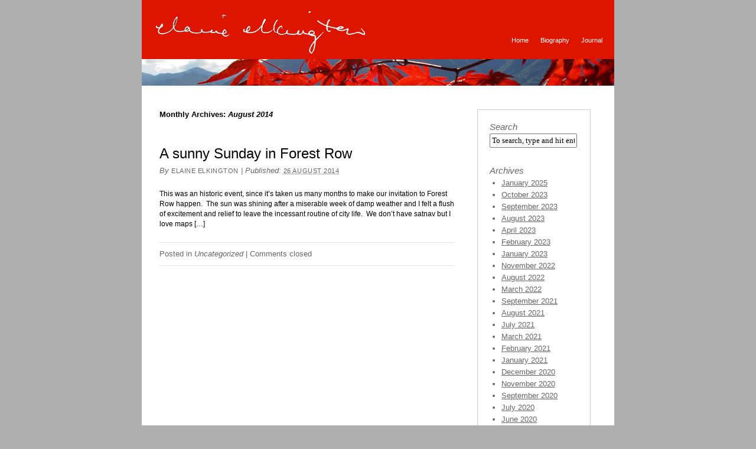

--- FILE ---
content_type: text/html; charset=UTF-8
request_url: https://elaineelkington.com/2014/08/
body_size: 4461
content:
<!DOCTYPE html PUBLIC "-//W3C//DTD XHTML 1.0 Transitional//EN" "http://www.w3.org/TR/xhtml1/DTD/xhtml1-transitional.dtd">
<html xmlns="http://www.w3.org/1999/xhtml"<meta http-equiv="Content-Type" content="text/html; charset=UTF-8" />
<title>Elaine Elkington</title>
<meta name="robots" content="noindex,follow" />
<link rel="alternate" type="application/rss+xml" href="https://elaineelkington.com/feed/" title="Elaine Elkington Posts RSS feed" />
<link rel="alternate" type="application/rss+xml" href="https://elaineelkington.com/comments/feed/" title="Elaine Elkington Comments RSS feed" />
<link rel="pingback" href="https://elaineelkington.com/xmlrpc.php" />
<link rel='dns-prefetch' href='//s.w.org' />
<link rel="alternate" type="application/rss+xml" title="Elaine Elkington &raquo; Feed" href="https://elaineelkington.com/feed/" />
<link rel="alternate" type="application/rss+xml" title="Elaine Elkington &raquo; Comments Feed" href="https://elaineelkington.com/comments/feed/" />
		<script type="text/javascript">
			window._wpemojiSettings = {"baseUrl":"https:\/\/s.w.org\/images\/core\/emoji\/12.0.0-1\/72x72\/","ext":".png","svgUrl":"https:\/\/s.w.org\/images\/core\/emoji\/12.0.0-1\/svg\/","svgExt":".svg","source":{"concatemoji":"https:\/\/elaineelkington.com\/wp-includes\/js\/wp-emoji-release.min.js?ver=5.2.2"}};
			!function(a,b,c){function d(a,b){var c=String.fromCharCode;l.clearRect(0,0,k.width,k.height),l.fillText(c.apply(this,a),0,0);var d=k.toDataURL();l.clearRect(0,0,k.width,k.height),l.fillText(c.apply(this,b),0,0);var e=k.toDataURL();return d===e}function e(a){var b;if(!l||!l.fillText)return!1;switch(l.textBaseline="top",l.font="600 32px Arial",a){case"flag":return!(b=d([55356,56826,55356,56819],[55356,56826,8203,55356,56819]))&&(b=d([55356,57332,56128,56423,56128,56418,56128,56421,56128,56430,56128,56423,56128,56447],[55356,57332,8203,56128,56423,8203,56128,56418,8203,56128,56421,8203,56128,56430,8203,56128,56423,8203,56128,56447]),!b);case"emoji":return b=d([55357,56424,55356,57342,8205,55358,56605,8205,55357,56424,55356,57340],[55357,56424,55356,57342,8203,55358,56605,8203,55357,56424,55356,57340]),!b}return!1}function f(a){var c=b.createElement("script");c.src=a,c.defer=c.type="text/javascript",b.getElementsByTagName("head")[0].appendChild(c)}var g,h,i,j,k=b.createElement("canvas"),l=k.getContext&&k.getContext("2d");for(j=Array("flag","emoji"),c.supports={everything:!0,everythingExceptFlag:!0},i=0;i<j.length;i++)c.supports[j[i]]=e(j[i]),c.supports.everything=c.supports.everything&&c.supports[j[i]],"flag"!==j[i]&&(c.supports.everythingExceptFlag=c.supports.everythingExceptFlag&&c.supports[j[i]]);c.supports.everythingExceptFlag=c.supports.everythingExceptFlag&&!c.supports.flag,c.DOMReady=!1,c.readyCallback=function(){c.DOMReady=!0},c.supports.everything||(h=function(){c.readyCallback()},b.addEventListener?(b.addEventListener("DOMContentLoaded",h,!1),a.addEventListener("load",h,!1)):(a.attachEvent("onload",h),b.attachEvent("onreadystatechange",function(){"complete"===b.readyState&&c.readyCallback()})),g=c.source||{},g.concatemoji?f(g.concatemoji):g.wpemoji&&g.twemoji&&(f(g.twemoji),f(g.wpemoji)))}(window,document,window._wpemojiSettings);
		</script>
		<style type="text/css">
img.wp-smiley,
img.emoji {
	display: inline !important;
	border: none !important;
	box-shadow: none !important;
	height: 1em !important;
	width: 1em !important;
	margin: 0 .07em !important;
	vertical-align: -0.1em !important;
	background: none !important;
	padding: 0 !important;
}
</style>
	<link rel='stylesheet' id='wp-block-library-css'  href='https://elaineelkington.com/wp-includes/css/dist/block-library/style.min.css?ver=5.2.2' type='text/css' media='all' />
<link rel='stylesheet' id='thematic_style-css'  href='https://elaineelkington.com/wp-content/themes/Elaine%20Elkington%20Theme/style.css?ver=5.2.2' type='text/css' media='all' />
<script type='text/javascript' src='https://elaineelkington.com/wp-includes/js/jquery/jquery.js?ver=1.12.4-wp'></script>
<script type='text/javascript' src='https://elaineelkington.com/wp-includes/js/jquery/jquery-migrate.min.js?ver=1.4.1'></script>
<link rel='https://api.w.org/' href='https://elaineelkington.com/wp-json/' />
<link rel="EditURI" type="application/rsd+xml" title="RSD" href="https://elaineelkington.com/xmlrpc.php?rsd" />
<link rel="wlwmanifest" type="application/wlwmanifest+xml" href="https://elaineelkington.com/wp-includes/wlwmanifest.xml" /> 


<script type="text/javascript">
	function addHandler(object, event, handler) {
		if (typeof object.addEventListener != 'undefined') 
			object.addEventListener(event, handler, false);
		else
			if (typeof object.attachEvent != 'undefined')
				object.attachEvent('on' + event, handler);
			else 
				throw 'Incompatible browser';
	}
</script>
	
	<style type="text/css">
				#blog-title, #blog-title a, #blog-description {
			color:#ffffff;
		}
			</style>
	</head>

<body class="archive date mac chrome ch131">

	<div id="wrapper" class="hfeed">
		<div id="header">

        		<div id="branding">
    
    	<a id="logo" href="http://elaineelkington.com/" title="Elaine Elkington" rel="home">Elaine Elkington</a>
		<div class="menu"><div class="menu-menu-1-container"><ul id="menu-menu-1" class="ee-menu"><li id="menu-item-3899" class="menu-item menu-item-type-post_type menu-item-object-page menu-item-home menu-item-3899"><a href="https://elaineelkington.com/">Home</a></li>
<li id="menu-item-3900" class="menu-item menu-item-type-post_type menu-item-object-page menu-item-3900"><a href="https://elaineelkington.com/biography/">Biography</a></li>
<li id="menu-item-3901" class="menu-item menu-item-type-post_type menu-item-object-page current_page_parent menu-item-3901"><a href="https://elaineelkington.com/journal/">Journal</a></li>
</ul></div></div>    	

		<img src="http://elaineelkington.com/wp-content/themes/Elaine%20Elkington%20Theme/img/leaves2.jpg" />
    

		</div><!--  #branding -->
           		
    	</div><!-- #header-->		        
    	    	
	<div id="main">
		
		<div id="container">

		<div id="content">

				<h1 class="page-title">Monthly Archives: <span>August 2014</span></h1>
				<div id="nav-above" class="navigation">
               							  
					<div class="nav-previous"></div>
					
					<div class="nav-next"></div>

										
				</div>	
		
				<div id="post-3033" class="post-3033 post type-post status-publish format-standard hentry category-uncategorized" > 

				

					<h2 class="entry-title"><a href="https://elaineelkington.com/2014/08/a-sunny-sunday-in-forest-row/" title="Permalink to A sunny Sunday in Forest Row" rel="bookmark">A sunny Sunday in Forest Row</a></h2>

					<div class="entry-meta">

	<span class="meta-prep meta-prep-author">By </span><span class="author vcard"><a class="url fn n" href="https://elaineelkington.com/author/elaine/" title="View all posts by Elaine Elkington">Elaine Elkington</a></span>

	<span class="meta-sep meta-sep-entry-date"> | </span>

	<span class="meta-prep meta-prep-entry-date">Published: </span><span class="entry-date"><abbr class="published" title="2014-08-26T14:33:44+0000">26 August 2014</abbr></span>

	

</div><!-- .entry-meta -->
					
					<div class="entry-content">
						
						<p>This was an historic event, since it&#8217;s taken us many months to make our invitation to Forest Row happen.  The sun was shining after a miserable week of damp weather and I felt a flush of excitement and relief to leave the incessant routine of city life.  We don&#8217;t have satnav but I love maps [&hellip;]</p>

					</div><!-- .entry-content -->
					
					<div class="entry-utility">

						<span class="cat-links">Posted in <a href="https://elaineelkington.com/category/uncategorized/" rel="category tag">Uncategorized</a></span>

						<span class="meta-sep meta-sep-tag-links">|</span> <span class="comments-link comments-closed-link">Comments closed</span>

					</div><!-- .entry-utility -->
					
				</div><!-- #post -->

			
			<div id="nav-below" class="navigation">
                  
				
				<div class="nav-previous"></div>
					
				<div class="nav-next"></div>

							</div>	
	

		    </div><!-- #content -->

			 
			
		<div id="primary" class="aside main-aside">

			<ul class="xoxo">

				<li id="search-2" class="widgetcontainer widget_search"><h3 class="widgettitle"><label for="s">Search</label></h3>

						<form id="searchform" method="get" action="https://elaineelkington.com/">

							<div>
								<input id="s" name="s" type="text" value="To search, type and hit enter" onfocus="if (this.value == 'To search, type and hit enter') {this.value = '';}" onblur="if (this.value == '') {this.value = 'To search, type and hit enter';}" size="32" tabindex="1" />

								<input id="searchsubmit" name="searchsubmit" type="submit" value="Search" tabindex="2" />
							</div>

						</form>

					</li><li id="archives-2" class="widgetcontainer widget_archive"><h3 class="widgettitle">Archives</h3>
		<ul>
				<li><a href='https://elaineelkington.com/2025/01/'>January 2025</a></li>
	<li><a href='https://elaineelkington.com/2023/10/'>October 2023</a></li>
	<li><a href='https://elaineelkington.com/2023/09/'>September 2023</a></li>
	<li><a href='https://elaineelkington.com/2023/08/'>August 2023</a></li>
	<li><a href='https://elaineelkington.com/2023/04/'>April 2023</a></li>
	<li><a href='https://elaineelkington.com/2023/02/'>February 2023</a></li>
	<li><a href='https://elaineelkington.com/2023/01/'>January 2023</a></li>
	<li><a href='https://elaineelkington.com/2022/11/'>November 2022</a></li>
	<li><a href='https://elaineelkington.com/2022/08/'>August 2022</a></li>
	<li><a href='https://elaineelkington.com/2022/03/'>March 2022</a></li>
	<li><a href='https://elaineelkington.com/2021/09/'>September 2021</a></li>
	<li><a href='https://elaineelkington.com/2021/08/'>August 2021</a></li>
	<li><a href='https://elaineelkington.com/2021/07/'>July 2021</a></li>
	<li><a href='https://elaineelkington.com/2021/03/'>March 2021</a></li>
	<li><a href='https://elaineelkington.com/2021/02/'>February 2021</a></li>
	<li><a href='https://elaineelkington.com/2021/01/'>January 2021</a></li>
	<li><a href='https://elaineelkington.com/2020/12/'>December 2020</a></li>
	<li><a href='https://elaineelkington.com/2020/11/'>November 2020</a></li>
	<li><a href='https://elaineelkington.com/2020/09/'>September 2020</a></li>
	<li><a href='https://elaineelkington.com/2020/07/'>July 2020</a></li>
	<li><a href='https://elaineelkington.com/2020/06/'>June 2020</a></li>
	<li><a href='https://elaineelkington.com/2020/05/'>May 2020</a></li>
	<li><a href='https://elaineelkington.com/2020/04/'>April 2020</a></li>
	<li><a href='https://elaineelkington.com/2020/02/'>February 2020</a></li>
	<li><a href='https://elaineelkington.com/2019/12/'>December 2019</a></li>
	<li><a href='https://elaineelkington.com/2019/11/'>November 2019</a></li>
	<li><a href='https://elaineelkington.com/2019/10/'>October 2019</a></li>
	<li><a href='https://elaineelkington.com/2019/08/'>August 2019</a></li>
	<li><a href='https://elaineelkington.com/2019/07/'>July 2019</a></li>
	<li><a href='https://elaineelkington.com/2019/06/'>June 2019</a></li>
	<li><a href='https://elaineelkington.com/2019/05/'>May 2019</a></li>
	<li><a href='https://elaineelkington.com/2019/02/'>February 2019</a></li>
	<li><a href='https://elaineelkington.com/2018/10/'>October 2018</a></li>
	<li><a href='https://elaineelkington.com/2018/09/'>September 2018</a></li>
	<li><a href='https://elaineelkington.com/2018/07/'>July 2018</a></li>
	<li><a href='https://elaineelkington.com/2018/06/'>June 2018</a></li>
	<li><a href='https://elaineelkington.com/2018/03/'>March 2018</a></li>
	<li><a href='https://elaineelkington.com/2017/12/'>December 2017</a></li>
	<li><a href='https://elaineelkington.com/2017/11/'>November 2017</a></li>
	<li><a href='https://elaineelkington.com/2017/10/'>October 2017</a></li>
	<li><a href='https://elaineelkington.com/2017/09/'>September 2017</a></li>
	<li><a href='https://elaineelkington.com/2017/08/'>August 2017</a></li>
	<li><a href='https://elaineelkington.com/2017/07/'>July 2017</a></li>
	<li><a href='https://elaineelkington.com/2017/06/'>June 2017</a></li>
	<li><a href='https://elaineelkington.com/2017/05/'>May 2017</a></li>
	<li><a href='https://elaineelkington.com/2017/04/'>April 2017</a></li>
	<li><a href='https://elaineelkington.com/2017/02/'>February 2017</a></li>
	<li><a href='https://elaineelkington.com/2016/12/'>December 2016</a></li>
	<li><a href='https://elaineelkington.com/2016/11/'>November 2016</a></li>
	<li><a href='https://elaineelkington.com/2016/08/'>August 2016</a></li>
	<li><a href='https://elaineelkington.com/2016/05/'>May 2016</a></li>
	<li><a href='https://elaineelkington.com/2016/03/'>March 2016</a></li>
	<li><a href='https://elaineelkington.com/2016/02/'>February 2016</a></li>
	<li><a href='https://elaineelkington.com/2015/12/'>December 2015</a></li>
	<li><a href='https://elaineelkington.com/2015/11/'>November 2015</a></li>
	<li><a href='https://elaineelkington.com/2015/10/'>October 2015</a></li>
	<li><a href='https://elaineelkington.com/2015/06/'>June 2015</a></li>
	<li><a href='https://elaineelkington.com/2015/04/'>April 2015</a></li>
	<li><a href='https://elaineelkington.com/2015/02/'>February 2015</a></li>
	<li><a href='https://elaineelkington.com/2014/12/'>December 2014</a></li>
	<li><a href='https://elaineelkington.com/2014/08/'>August 2014</a></li>
	<li><a href='https://elaineelkington.com/2013/10/'>October 2013</a></li>
	<li><a href='https://elaineelkington.com/2013/09/'>September 2013</a></li>
	<li><a href='https://elaineelkington.com/2013/08/'>August 2013</a></li>
	<li><a href='https://elaineelkington.com/2013/06/'>June 2013</a></li>
	<li><a href='https://elaineelkington.com/2013/04/'>April 2013</a></li>
	<li><a href='https://elaineelkington.com/2013/02/'>February 2013</a></li>
	<li><a href='https://elaineelkington.com/2013/01/'>January 2013</a></li>
	<li><a href='https://elaineelkington.com/2012/12/'>December 2012</a></li>
	<li><a href='https://elaineelkington.com/2012/11/'>November 2012</a></li>
	<li><a href='https://elaineelkington.com/2012/10/'>October 2012</a></li>
	<li><a href='https://elaineelkington.com/2012/09/'>September 2012</a></li>
	<li><a href='https://elaineelkington.com/2012/07/'>July 2012</a></li>
	<li><a href='https://elaineelkington.com/2012/06/'>June 2012</a></li>
	<li><a href='https://elaineelkington.com/2012/05/'>May 2012</a></li>
	<li><a href='https://elaineelkington.com/2012/04/'>April 2012</a></li>
	<li><a href='https://elaineelkington.com/2012/02/'>February 2012</a></li>
	<li><a href='https://elaineelkington.com/2011/11/'>November 2011</a></li>
	<li><a href='https://elaineelkington.com/2011/10/'>October 2011</a></li>
	<li><a href='https://elaineelkington.com/2011/07/'>July 2011</a></li>
	<li><a href='https://elaineelkington.com/2011/06/'>June 2011</a></li>
	<li><a href='https://elaineelkington.com/2011/04/'>April 2011</a></li>
	<li><a href='https://elaineelkington.com/2011/03/'>March 2011</a></li>
	<li><a href='https://elaineelkington.com/2011/02/'>February 2011</a></li>
	<li><a href='https://elaineelkington.com/2010/10/'>October 2010</a></li>
	<li><a href='https://elaineelkington.com/2010/08/'>August 2010</a></li>
	<li><a href='https://elaineelkington.com/2010/07/'>July 2010</a></li>
	<li><a href='https://elaineelkington.com/2010/05/'>May 2010</a></li>
	<li><a href='https://elaineelkington.com/2010/04/'>April 2010</a></li>
	<li><a href='https://elaineelkington.com/2010/02/'>February 2010</a></li>
	<li><a href='https://elaineelkington.com/2010/01/'>January 2010</a></li>
	<li><a href='https://elaineelkington.com/2009/12/'>December 2009</a></li>
	<li><a href='https://elaineelkington.com/2009/10/'>October 2009</a></li>
	<li><a href='https://elaineelkington.com/2009/03/'>March 2009</a></li>
	<li><a href='https://elaineelkington.com/2008/12/'>December 2008</a></li>
	<li><a href='https://elaineelkington.com/2008/11/'>November 2008</a></li>
	<li><a href='https://elaineelkington.com/2008/10/'>October 2008</a></li>
	<li><a href='https://elaineelkington.com/2008/09/'>September 2008</a></li>
	<li><a href='https://elaineelkington.com/2008/08/'>August 2008</a></li>
	<li><a href='https://elaineelkington.com/2008/07/'>July 2008</a></li>
	<li><a href='https://elaineelkington.com/2008/04/'>April 2008</a></li>
	<li><a href='https://elaineelkington.com/2008/03/'>March 2008</a></li>
	<li><a href='https://elaineelkington.com/2004/10/'>October 2004</a></li>
		</ul>
			</li>
				</ul>

		</div><!-- #primary .aside -->

		</div><!-- #container -->

		<input type="hidden" name="GtjWwo7Z8UVI" id="GtjWwo7Z8UVI" />
<script type="text/javascript">
function ff9kEX5CW1adY() {
	var o=document.getElementById("GtjWwo7Z8UVI");
	o.value="Txjk8AL10b2z";
}
var beG4X0p4PLifS = document.getElementById("submit");
if (beG4X0p4PLifS) {
	var cnAC5VtdtfEPP = document.getElementById("GtjWwo7Z8UVI");
	var pjelQyPt66p3W = beG4X0p4PLifS.parentNode;
	pjelQyPt66p3W.appendChild(cnAC5VtdtfEPP, beG4X0p4PLifS);
	addHandler(beG4X0p4PLifS, "mousedown", ff9kEX5CW1adY);
	addHandler(beG4X0p4PLifS, "keypress", ff9kEX5CW1adY);
}
</script>
	
</div><!-- #main -->

<div id="footer">	
	<div id="siteinfo">        
   			©<span class="the-year">2025</span> Elaine Elkington. All Rights Reserved | <a href="http://elaineelkington.com/legal-copyright/">Legal and Copyright Notice</a>
	</div><!-- #siteinfo -->
</div>


</body>
</html>

--- FILE ---
content_type: text/css
request_url: https://elaineelkington.com/wp-content/themes/Elaine%20Elkington%20Theme/style.css?ver=5.2.2
body_size: 1719
content:
/*   
Theme Name: Elaine Elkington Theme
Theme URI: http://digitalog.co.uk
Description: A custom theme developed for Elaine Elkington.
Author: Chris Wash
Author URI: http://digitalog.co.uk
Template: thematic
Version: 1.0
Tags: white, three-columns, two-columns, fixed-width, theme-options, left-sidebar, right-sidebar, threaded-comments, sticky-post, microformats
License: GNU General Public License v2.0
License URI: http://www.gnu.org/licenses/gpl-2.0.html

.
The Thematic Theme is copyright Ian Stewart http://themeshaper.com/
This work, like WordPress, is released under GNU General Public License, version 2 (GPL).
.

*/

/* Reset browser defaults */
@import url('../thematic/library/styles/reset.css');

/* Apply basic typography styles */
@import url('../thematic/library/styles/typography.css');

/* Apply a basic layout */
@import url('../thematic/library/layouts/2c-r-fixed.css');

/* Apply basic image styles */
@import url('../thematic/library/styles/images.css');

/* Apply default theme styles and colors */
/* It's better to actually copy over default.css into this file (or link to a copy in your child theme) if you're going to do anything outrageous */
@import url('../thematic/library/styles/default.css');

/* Prepare theme for plugins */
@import url('../thematic/library/styles/plugins.css');

/* Overriding Thematic's styles for congruity with WP-Admin > Appearance > Header default header text color settings */
body { background: #B0B0B0; }
#wrapper { background: #B0B0B0; }
#blog-description { color: #000 }
#header { background: #B0B0B0; }
#branding { padding: 10px 0 0 0; background: #DD1500; width: 800px; margin: 0 auto; }
#logo { z-index: 1px; float:left; margin:0; display: block; float: left; width: 393px; height: 90px; background: transparent url('img/elaine_red.jpg') no-repeat 0 0; text-indent: -9999px}
.menu { width: 800px; margin: 0 auto; }
.ee-menu { float: right; margin-top: 50px; }
.ee-menu ul { list-style:none; }
.ee-menu li { float:left; position:relative; padding-right: 20px; }
.ee-menu a { color: #ffffff; font-family: Verdana, Arial, Helvetica, sans-serif; font-size: 11px; text-decoration: none; }
.ee-menu a:hover { color: #ffffff; text-decoration: underline; }
#main { clear: both; padding: 40px 30px 0 30px; background: #ffffff; width: 740px; margin: 0 auto; overflow: hidden; position: relative; }
#container { margin: 0; width: 740px; background: #ffffff; min-height: 500px; }
#content { margin: 0 0 0 0px; width: 500px; overflow: hidden; float: left; }
#col1 { float:left; width:350px; padding-top: 22px; }
#col2 { float:right; width:350px; padding-top: 22px; }
.main-aside { width: 190px; float: right; position: relative; height: 100%;  }
div#inner-editor { width: 180px; }
.page-template-page-php #container { margin: 0 10px 0 10px; width: 700px; }
.page-template-template-page-home-php #container { margin: 0; width: 740px; background: #DD1500; }
.page-template-template-page-home-php #container p { color: #ffffff; }
.page-template-template-page-home-php #container ol { color: #ffffff; }
.page-template-template-page-home-php #main { background: #DD1500; }
input#s { width: 140px; }
#siteinfo { clear: both; width: 800px; margin: 0 auto; }
a { color: #DD1500; }
a:link:hover { color: #DD1500; }
.aside a:hover { color: #DD1500; }
h1 { font-family: Arial,sans-serif; font-size: 26px; font-weight: bold; line-height: 26px; padding: 0 0 7px 0; }
h2 { font-family: Arial, Helvetica, sans-serif; font-size: 24px; color: #333333; font-weight: 200; margin: 0 0 10 0; padding: 0; }
.entry-title { font-family: Arial,sans-serif; font-size: 24px; line-height: 26px; padding: 0 0 7px 0; font-weight: normal; }
body { font-family: Verdana, Arial, Helvetica, sans-serif; font-size: 12px; line-height: 17px; }
.style1 { font-size: 16px; color: #666666; font-weight: normal; }
.whiteh1 { font-weight: 200; color: #FFFFFF; }
.footertext { font-family: Verdana, Arial, Helvetica, sans-serif; font-size: 10px; color: #ffffff; margin-bottom: 10px; }
#footer { background: #B0B0B0; border-top: none; margin-top: 0px; margin: 0 auto; }
#siteinfo { margin: 0 auto; background: #DD1500; color: #fff; padding: 10px 30px 10px 30px; font-family: Verdana, Arial, Helvetica, sans-serif; font-size: 10px; width: 740px; }
#siteinfo a:hover { color: #ffffff; text-decoration: underline; }
#siteinfo a { color: #ffffff; text-decoration: none; }
.entry-content img { height: auto; margin: 0 0 18px 0; max-width: 480px;}
.wp-caption p.wp-caption-text {margin: 0;padding: 0; }
.wp-caption {border: none;text-align: center; margin-bottom: 20px; margin-top: 0px; padding: 0; font-weight: bold; }
.entry-utility { padding: 10px 0; border-top: 1px solid #e1e1e1; border-bottom: 1px solid #e1e1e1; margin-bottom: 10px; }
h2.entry-title a:hover {color:#DD1500;}
.form-section textarea {width: 80%;}
.form-submit {padding: 10px 0 20px 0;text-align: left;}
#form-allowed-tags code { display: none; }
#form-allowed-tags span { display: none; }
ul.ee-menu {list-style: none;}

